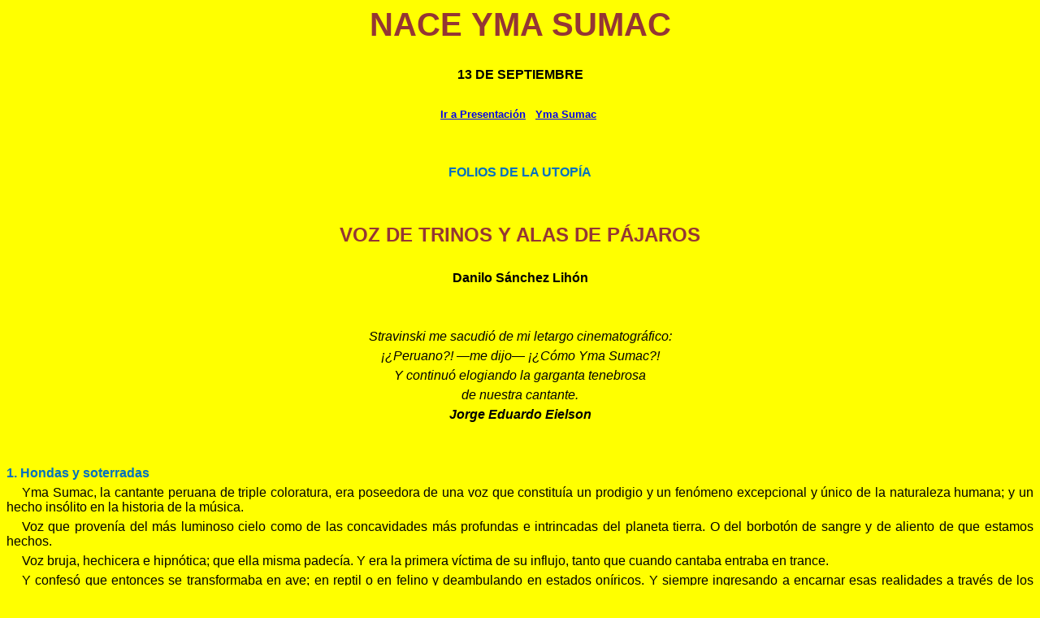

--- FILE ---
content_type: text/html
request_url: https://cajamarca-sucesos.com/Ichocan/yma_sumac/nace_yma_sumac.htm
body_size: 5643
content:
<html>

<head>
<meta http-equiv="Content-Type" content="text/html; charset=windows-1252">
<title>NACE YMA SUMAC. POR: DANILO SÁNCHEZ LIHÓN.</title>
</head>

<body bgcolor="#FFFF00">

<p class="MsoNormal" align="center" style="text-align: center; margin-top: 6px; margin-bottom: 6px">
<b>
<span style="font-size: 30.0pt; font-family: Arial,sans-serif; color: #943634">
<a name="Inicio"></a>NACE </span>
<span lang="ES" style="font-size: 30.0pt; font-family: Arial,sans-serif; color: #943634">
YMA SUMAC</span></b></p>
<p style="margin-top: 6px; margin-bottom: 6px" align="center">&nbsp;</p>
<p class="MsoNormal" align="center" style="text-align: center; margin-top: 6px; margin-bottom: 6px">
<b>
<span lang="ES" style="font-size: 12.0pt; font-family: Arial,sans-serif; color: black">
13 DE SEPTIEMBRE</span></b></p>
<p class="MsoNormal" align="center" style="text-align: center; margin-top: 6px; margin-bottom: 6px">&nbsp;</p>
<p class="MsoNormal" align="center" style="text-align: center; margin-top: 6px; margin-bottom: 6px">
<font style="font-weight: 700" face="Arial" size="2">
<a target="principal2" href="../../cajamarca_region/temas/presentacion.htm">Ir a Presentación</a>&nbsp;&nbsp; </font>
<b><font size="2"><a href="yma_sumac.htm">
<span style="font-family: Arial">Yma Sumac</span></a></font><span lang="ES" style="font-size: 12.0pt; font-family: Arial,sans-serif; color: #943634">&nbsp;</span></b></p>
<p class="MsoNormal" align="center" style="text-align: center; margin-top: 6px; margin-bottom: 6px">
<b>
<span lang="ES" style="font-size: 12.0pt; font-family: Arial,sans-serif; color: #0070C0">
&nbsp;</span></b></p>
<p class="MsoNormal" align="center" style="text-align: center; margin-top: 6px; margin-bottom: 6px">
<b>
<span lang="ES" style="font-size: 12.0pt; font-family: Arial,sans-serif; color: #0070C0">
&nbsp;</span></b></p>
<p class="MsoNormal" align="center" style="text-align: center; margin-top: 6px; margin-bottom: 6px">
<b>
<span lang="ES" style="font-size: 12.0pt; font-family: Arial,sans-serif; color: #0070C0">
FOLIOS DE LA UTOPÍA</span></b></p>
<p class="MsoNormal" align="center" style="text-align: center; margin-top: 6px; margin-bottom: 6px">
<b><span style="font-size: 12.0pt; font-family: Arial,sans-serif; color: black">
&nbsp;</span></b></p>
<p class="MsoNormal" align="center" style="text-align: center; margin-top: 6px; margin-bottom: 6px">
<b><span style="font-size: 12.0pt; font-family: Arial,sans-serif; color: black">
&nbsp;</span></b></p>
<p class="MsoNormal" align="center" style="text-align: center; margin-top: 6px; margin-bottom: 6px">
<b>
<span style="font-size: 18.0pt; font-family: Arial,sans-serif; color: #943634">
VOZ DE TRINOS Y ALAS DE PÁJAROS</span></b></p>
<p class="MsoNormal" align="center" style="text-align: center; margin-top: 6px; margin-bottom: 6px">
<b><span style="font-size: 12.0pt; font-family: Arial,sans-serif; color: black">
&nbsp;</span></b></p>
<p class="MsoNormal" align="center" style="text-align: center; margin-top: 6px; margin-bottom: 6px">
<b><span style="font-size: 12.0pt; font-family: Arial,sans-serif; color: black">
Danilo Sánchez Lihón</span></b></p>
<p class="MsoNormal" align="center" style="text-align: center; margin-top: 6px; margin-bottom: 6px">
<span style="font-size: 12.0pt; font-family: Arial,sans-serif; color: black">&nbsp;</span></p>
<p class="MsoNormal" align="center" style="text-align: center; margin-top: 6px; margin-bottom: 6px">
<span style="font-size: 12.0pt; font-family: Arial,sans-serif; color: black">&nbsp;</span></p>
<p class="MsoNormal" align="center" style="text-align: center; margin-top: 6px; margin-bottom: 6px">
<i><span style="font-size: 12.0pt; font-family: Arial,sans-serif; color: black">
Stravinski me sacudió de mi letargo cinematográfico:</span></i></p>
<p class="MsoNormal" align="center" style="text-align: center; margin-top: 6px; margin-bottom: 6px">
<i><span style="font-size: 12.0pt; font-family: Arial,sans-serif; color: black">
¡¿Peruano?! &#8213;me dijo&#8213; ¡¿Cómo Yma Sumac?!</span></i></p>
<p class="MsoNormal" align="center" style="text-align: center; margin-top: 6px; margin-bottom: 6px">
<i><span style="font-size: 12.0pt; font-family: Arial,sans-serif; color: black">
Y continuó elogiando la garganta tenebrosa</span></i></p>
<p class="MsoNormal" align="center" style="text-align: center; margin-top: 6px; margin-bottom: 6px">
<i><span style="font-size: 12.0pt; font-family: Arial,sans-serif; color: black">
de nuestra cantante.</span></i></p>
<p class="MsoNormal" align="center" style="text-align: center; margin-top: 6px; margin-bottom: 6px">
<b><i>
<span style="font-size: 12.0pt; font-family: Arial,sans-serif; color: black">
Jorge Eduardo Eielson</span></i></b></p>
<p class="MsoNormal" style="margin-top: 6px; margin-bottom: 6px">
<span style="font-size: 12.0pt; font-family: Arial,sans-serif; color: black">&nbsp;</span></p>
<p class="MsoNormal" style="text-align: justify; margin: 6px 0cm">
<span style="font-size: 12.0pt; font-family: Arial,sans-serif; color: black">&nbsp;</span></p>
<p class="MsoNormal" style="text-align: justify; margin: 6px 0cm"><b>
<span style="font-size: 12.0pt; font-family: Arial,sans-serif; color: #0070C0">
1. Hondas y soterradas</span></b></p>
<p class="MsoNormal" style="text-align: justify; text-indent: 14.2pt; margin: 6px 0cm">
<span style="font-size: 12.0pt; font-family: Arial,sans-serif; color: black">Yma 
Sumac, la cantante peruana de triple coloratura, era poseedora de una voz que 
constituía un prodigio y un fenómeno excepcional y único de la naturaleza 
humana; y un hecho insólito en la historia de la música.</span></p>
<p class="MsoNormal" style="text-align: justify; text-indent: 14.2pt; margin: 6px 0cm">
<span style="font-size: 12.0pt; font-family: Arial,sans-serif; color: black">Voz 
que provenía del más luminoso cielo como de las concavidades más profundas e 
intrincadas del planeta tierra. O del borbotón de sangre y de aliento de que 
estamos hechos.</span></p>
<p class="MsoNormal" style="text-align: justify; text-indent: 14.2pt; margin: 6px 0cm">
<span style="font-size: 12.0pt; font-family: Arial,sans-serif; color: black">Voz 
bruja, hechicera e hipnótica; que ella misma padecía. Y era la primera víctima 
de su influjo, tanto que cuando cantaba entraba en trance.</span></p>
<p class="MsoNormal" style="text-align: justify; text-indent: 14.2pt; margin: 6px 0cm">
<span style="font-size: 12.0pt; font-family: Arial,sans-serif; color: black">Y 
confesó que entonces se transformaba en ave; en reptil o en felino y deambulando 
en estados oníricos. Y siempre ingresando a encarnar esas realidades a través de 
los sonidos.</span></p>
<p class="MsoNormal" style="text-align: justify; text-indent: 14.2pt; margin: 6px 0cm">
<span style="font-size: 12.0pt; font-family: Arial,sans-serif; color: black">Se 
transformaba en gorrión o en zorzal; en manatí u otorongo; en grillo o en 
serpiente.</span></p>
<p class="MsoNormal" style="text-align: justify; text-indent: 14.2pt; margin: 6px 0cm">
<span style="font-size: 12.0pt; font-family: Arial,sans-serif; color: black">Voz 
pura, pero a la vez desgarrada, voz esencial telúricamente, pero a la vez 
imposible. Que no emerge de las cuerdas vocales sino de mucho más adentro y al 
fondo del alma; que emerge desde las entrañas de la vida y el universo.</span></p>
<p class="MsoNormal" style="text-align: justify; text-indent: 14.2pt; margin: 6px 0cm">
<span style="font-size: 12.0pt; font-family: Arial,sans-serif; color: black">
Porque las cuerdas vocales en general son muy biológicas, terrenas y quebradizas 
para poder sostener el portento que ella desplegaba en arpegios que parecían 
naturales pero que eran utópicos y siderales. Voz que sale de las raíces más 
hondas y soterradas de la creación.</span></p>
<p class="MsoNormal" style="text-align: justify; text-indent: 14.2pt; margin: 6px 0cm">
<span style="font-size: 12.0pt; font-family: Arial,sans-serif; color: black">&nbsp;</span></p>
<p class="MsoNormal" style="text-align: justify; margin: 6px 0cm"><b>
<span style="font-size: 12.0pt; font-family: Arial,sans-serif; color: #0070C0">
2. Cultura mítica</span></b></p>
<p class="MsoNormal" style="text-align: justify; text-indent: 14.2pt; margin: 6px 0cm">
<span style="font-size: 12.0pt; font-family: Arial,sans-serif; color: black">Voz 
que para contextualizarla fue necesario e imprescindible situarse en una 
dimensión mítica y milenaria y allí sí sentirla, pensarla y ubicarla.</span></p>
<p class="MsoNormal" style="text-align: justify; text-indent: 14.2pt; margin: 6px 0cm">
<span style="font-size: 12.0pt; font-family: Arial,sans-serif; color: black">Y 
fue natural entonces considerarla una ñusta andina, una princesa incaica y, como 
ella misma lo sostuvo, descendiente en línea directa del inca Atahualpa.</span></p>
<p class="MsoNormal" style="text-align: justify; text-indent: 14.2pt; margin: 6px 0cm">
<span style="font-size: 12.0pt; font-family: Arial,sans-serif; color: black">Que 
no era sino una aureola que se imponía por sí misma, por interpretar la música 
mágica de los andes, y pertenecer ella misma a un país sagrado y de fábula como 
es el Perú.</span></p>
<p class="MsoNormal" style="text-align: justify; text-indent: 14.2pt; margin: 6px 0cm">
<span style="font-size: 12.0pt; font-family: Arial,sans-serif; color: black">Un 
país mítico y asombroso en donde el hombre construyó sobre los abismos y logró 
decantar el alma humana hasta hacerla tan prístina y sublime como son las 
cumbres inhiestas de los andes en donde construyera sus ciudades.</span></p>
<p class="MsoNormal" style="text-align: justify; text-indent: 14.2pt; margin: 6px 0cm">
<span style="font-size: 12.0pt; font-family: Arial,sans-serif; color: black">
Pero también se ha criticado mucho la ritualidad de presentarse como tal, y 
hasta de los atavíos de que hacía gala en sus presentaciones, pero si se lo 
aprecia con ojos sencillos y plenos de identificación con lo nuestro, toda 
aquella ritualidad era necesaria por lo que ella trasmitía; y por el hecho 
sobrenatural de una voz que solo podía tener como referente una cultura gloriosa 
como lo es la del Perú, que es bueno hacer el esfuerzo por asumir en todas las 
circunstancias.</span></p>
<p class="MsoNormal" style="text-align: justify; text-indent: 14.2pt; margin: 6px 0cm">
<span style="font-size: 12.0pt; font-family: Arial,sans-serif; color: black">&nbsp;</span></p>
<p class="MsoNormal" style="text-align: justify; margin: 6px 0cm"><b>
<span style="font-size: 12.0pt; font-family: Arial,sans-serif; color: #0070C0">
3. Oscura y celestial</span></b></p>
<p class="MsoNormal" style="text-align: justify; text-indent: 14.2pt; margin: 6px 0cm">
<span style="font-size: 12.0pt; font-family: Arial,sans-serif; color: black">Voz 
cósmica la suya, sideral y estratosférica. Ritual, totémica, icónica. Del parto 
de los mundos, como de la agonía, la explosión y la muerte. Voz que sintetiza 
los cuatro elementos de la naturaleza como son el agua, la tierra, el aire y el 
fuego.</span></p>
<p class="MsoNormal" style="text-align: justify; text-indent: 14.2pt; margin: 6px 0cm">
<span style="font-size: 12.0pt; font-family: Arial,sans-serif; color: black">Voz 
que grafica los abismos como las cumbres de los andes del Perú. Luminosa y 
diáfana como también oscura y hasta tenebrosa, como bien le dice Stravinski a 
nuestro compatriota Jorge Eduardo Eielson.</span></p>
<p class="MsoNormal" style="text-align: justify; text-indent: 14.2pt; margin: 6px 0cm">
<span style="font-size: 12.0pt; font-family: Arial,sans-serif; color: black">Voz 
arcaica y primitiva como agorera y futurista; y que se hunde en el más 
imprevisible porvenir. Del origen del mundo como también sin tiempo real, hecha 
de arrullos, balbuceos y alaridos.</span></p>
<p class="MsoNormal" style="text-align: justify; text-indent: 14.2pt; margin: 6px 0cm">
<span style="font-size: 12.0pt; font-family: Arial,sans-serif; color: black">Voz 
gutural, de bisbiseos y gemidos, de nidos de abejas, de moscardones sonámbulos, 
de chasquidos de animales que se aparean ansiosos y ambos indefensos; de miedos 
cervales entre las especies que deambulan entre los árboles.</span></p>
<p class="MsoNormal" style="text-align: justify; text-indent: 14.2pt; margin: 6px 0cm">
<span style="font-size: 12.0pt; font-family: Arial,sans-serif; color: black">Voz 
animal, vegetal, mineral, de todos los géneros, linajes y las sangres; de 
alientos y consuelos, de espantos y arrebatos, voz sideral, oscura y celestial, 
de miedo, de percusión, de llamados de guerra y amor, que nació aquí entre estas 
tierras, aguas, volcanes, vendavales y cascadas.</span></p>
<p class="MsoNormal" style="text-align: justify; text-indent: 14.2pt; margin: 6px 0cm">
<span style="font-size: 12.0pt; font-family: Arial,sans-serif; color: black">&nbsp;</span></p>
<p class="MsoNormal" style="text-align: justify; margin: 6px 0cm"><b>
<span style="font-size: 12.0pt; font-family: Arial,sans-serif; color: #0070C0">
4. Cultivó una voz</span></b></p>
<p class="MsoNormal" style="text-align: justify; text-indent: 14.2pt; margin: 6px 0cm">
<span style="font-size: 12.0pt; font-family: Arial,sans-serif; color: black">Yma 
Sumac significa en quechua “Linda flor” y es el nombre artístico de Zoila 
Emperatriz Chávarri del Castillo, quien nació, según figura en su partida de 
nacimiento y, para asombro de todos, en el Callao que es límite y extremos, 
porque es puerto, el día 13 de septiembre del año 1922. El Callao que es las 
afueras, pero que es centro entre dos opuestos dialécticos: lo interior y 
externo.</span></p>
<p class="MsoNormal" style="text-align: justify; text-indent: 14.2pt; margin: 6px 0cm">
<span style="font-size: 12.0pt; font-family: Arial,sans-serif; color: black">
Pero quien se crio en Ichocán, en San Marcos, aldea de Cajamarca de donde era 
natural su padre, como su madre era de Pallasca en el departamento de Ancash, 
región de los chucos muy cerca de mi terruño que es Santiago de Chuco.</span></p>
<p class="MsoNormal" style="text-align: justify; text-indent: 14.2pt; margin: 6px 0cm">
<span style="font-size: 12.0pt; font-family: Arial,sans-serif; color: black">En 
su infancia fue pastora de trenza y pollera, de lana y de rueca en el campo, y 
niña aún competía y rivalizaba con todo el reino animal y vegetal en imitar los 
sonidos que emitían. Y cultivó una voz que alcanzaba un registro sobrehumano que 
aún de muerta sigue asombrando a todos los músicos que saben lo que es eso: voz 
de 5 octavas y media.</span></p>
<p class="MsoNormal" style="text-align: justify; text-indent: 14.2pt; margin: 6px 0cm">
<span style="font-size: 12.0pt; font-family: Arial,sans-serif; color: black">
Siendo el promedio entre las artistas de ópera las 2 octavas y media, con 
excepciones como la de María Callas que alcanzaba 3 octavas y nada más. Ese es 
el límite terrenal. Lo demás es célico. Para poner un ejemplo: un piano apenas 
alcanza el registro de 2 octavas, lo que significa que su voz estaba hecha más 
allá del artificio humano. Y si a la voz se agrega una cultura de asombro, ahí 
está el prodigio.</span></p>
<p class="MsoNormal" style="text-align: justify; text-indent: 14.2pt; margin: 6px 0cm">
<span style="font-size: 12.0pt; font-family: Arial,sans-serif; color: black">&nbsp;</span></p>
<p class="MsoNormal" style="text-align: justify; margin: 6px 0cm"><b>
<span style="font-size: 12.0pt; font-family: Arial,sans-serif; color: #0070C0">
5. Aura sagrada</span></b></p>
<p class="MsoNormal" style="text-align: justify; text-indent: 14.2pt; margin: 6px 0cm">
<span style="font-size: 12.0pt; font-family: Arial,sans-serif; color: black">De 
allí que Glenn Dillard Gunn, crítico de música del Times-Herald de Washington, 
D.C., escribió:</span></p>
<p class="MsoNormal" style="text-align: justify; text-indent: 14.2pt; margin: 6px 0cm">
<i><span style="font-size: 12.0pt; font-family: Arial,sans-serif; color: black">
&nbsp;“No hay voz como ella en el mundo de la música de hoy. Tiene una escala más 
alta que cualquier voz femenina de concierto u ópera.&nbsp;&nbsp;Se encumbra dentro de la 
estratósfera acústica, o aploma al sub-contralto profundo de tono con igual 
facilidad. Tales voces sobrevienen sólo una vez...”</span></i></p>
<p class="MsoNormal" style="text-align: justify; text-indent: 14.2pt; margin: 6px 0cm">
<span style="font-size: 12.0pt; font-family: Arial,sans-serif; color: black">De 
allí que diera conciertos en toda Europa y en las salas y auditorios de mayor 
reputación, como también en Rusia adonde fue por dos semanas y tuvo que 
prolongar su estadía y presentaciones por seis meses, permanencia en la que tuvo 
que recorrer ciudades que literalmente quedaban hechizadas y a sus pies.</span></p>
<p class="MsoNormal" style="text-align: justify; text-indent: 14.2pt; margin: 6px 0cm">
<span style="font-size: 12.0pt; font-family: Arial,sans-serif; color: black">
Como también llegó a realizar presentaciones en países tan lejanos y exóticos 
como Persia, Afganistán, Pakistán, Birmania, Tailandia, Sumatra, Japón, 
Filipinas, Australia, y muchos más; llevando el halo mágico de representar a una 
cultura con aura sagrada como es la del Imperio Incaico. Y todo lo que dicha 
cultura logró decantar: los valores más supremos en la vida cotidiana, sobre 
todo el cariño, el candor, y la devoción entre los seres humanos.</span></p>
<p class="MsoNormal" style="text-align: justify; text-indent: 14.2pt; margin: 6px 0cm">
<span style="font-size: 12.0pt; font-family: Arial,sans-serif; color: black">&nbsp;</span></p>
<p class="MsoNormal" style="text-align: justify; margin: 6px 0cm"><b>
<span style="font-size: 12.0pt; font-family: Arial,sans-serif; color: #0070C0">
6. La más grande revelación</span></b></p>
<p class="MsoNormal" style="text-align: justify; text-indent: 14.2pt; margin: 6px 0cm">
<span style="font-size: 12.0pt; font-family: Arial,sans-serif; color: black">Sin 
embargo, el momento más culminante artísticamente de Yma Sumac, no fue ni en su 
permanencia en Estados Unidos ni en sus giras alrededor del orbe, sino aquí 
cuando ella surgió en los años cuarenta y actuó en el Perú y después en 
Latinoamérica en países como Argentina, Chile, Brasil y México. Fueron los años 
más espléndidos y cuando su arte más que galas contenía esencia primigenia y 
legitimidad humana.</span></p>
<p class="MsoNormal" style="text-align: justify; text-indent: 14.2pt; margin: 6px 0cm">
<span style="font-size: 12.0pt; font-family: Arial,sans-serif; color: black">Y 
si tuviéramos que elegir, entre esos años, un acto simbólico, elegiríamos el 
momento cuando ella se presenta, el año 1942, en Radio Belgrano de Buenos Aires 
para grabar junto a Moisés Vivanco en los estudios del sello Odeón, el 
repertorio de música andina que es un portento, como es la Cordillera Blanca de 
los Andes, en el departamento de Ancash; y lo hicieron con el repertorio de las 
canciones del folclore andino que han resultado clásicas como El cóndor Pasa, 
Vírgenes del sol, y Amor indio.</span></p>
<p class="MsoNormal" style="text-align: justify; text-indent: 14.2pt; margin: 6px 0cm">
<span style="font-size: 12.0pt; font-family: Arial,sans-serif; color: black">
Todo ello suscitó que el diario La Prensa de Argentina el año 1943 expresara con 
una sola frase, la admiración que suscitaba:</span></p>
<p class="MsoNormal" style="text-align: justify; text-indent: 14.2pt; margin: 6px 0cm">
<i><span style="font-size: 12.0pt; font-family: Arial,sans-serif; color: black">
La más grande revelación de nuestros tiempos”.</span></i></p>
<p class="MsoNormal" style="text-align: justify; text-indent: 14.2pt; margin: 6px 0cm">
<span style="font-size: 12.0pt; font-family: Arial,sans-serif; color: black">Fue 
su mejor época, y lo hizo solo con recursos propios, nuestros, de aquí, de 
entrecasa. Aunque después su arte tuviera una resonancia en el público que solo 
puede resumirse con un vocablo: ¡Apoteósico! Y su nombre se escribiera en el 
Paseo de la Fama de Hollywood como la primera latinoamericana que obtuviera 
dicha distinción y reconocimiento.</span></p>
<p class="MsoNormal" style="text-align: justify; text-indent: 14.2pt; margin: 6px 0cm">
<span style="font-size: 12.0pt; font-family: Arial,sans-serif; color: black">&nbsp;</span></p>
<p class="MsoNormal" style="text-align: justify; margin: 6px 0cm"><b>
<span style="font-size: 12.0pt; font-family: Arial,sans-serif; color: #0070C0">
7. Artista universal</span></b></p>
<p class="MsoNormal" style="text-align: justify; text-indent: 14.2pt; margin: 6px 0cm">
<span style="font-size: 12.0pt; font-family: Arial,sans-serif; color: black">Sin 
embargo, mientras cantó en el Perú lo que más le importó fue la esencia y el 
sentimiento de expresar la grandeza y sublimidad de una música como la tiene la 
cultura andina acoplando a ella la voz prodigiosa que tenía.</span></p>
<p class="MsoNormal" style="text-align: justify; text-indent: 14.2pt; margin: 6px 0cm">
<span style="font-size: 12.0pt; font-family: Arial,sans-serif; color: black">
Cuando emigró ya no importó tanto los valores que contenían sus canciones 
principalmente basados en nuestro folclor, sino que en este período más importó 
el portento de su voz, y la reminiscencia de que pertenecía a un país mítico.</span></p>
<p class="MsoNormal" style="text-align: justify; text-indent: 14.2pt; margin: 6px 0cm">
<span style="font-size: 12.0pt; font-family: Arial,sans-serif; color: black">
Emigrante en los Estados Unidos poco a poco para ella y los demás importó más el 
éxito que el cultivo auténtico del folclor musical supremo y extraordinario como 
es el de los andes del Perú.</span></p>
<p class="MsoNormal" style="text-align: justify; text-indent: 14.2pt; margin: 6px 0cm">
<span style="font-size: 12.0pt; font-family: Arial,sans-serif; color: black">Sin 
embargo, junto a otros representantes de nuestro acervo cultural Yma Sumac tiene 
el mérito de ser una artista universal con la raigambre de aquello que pertenece 
a nuestra cultura, que es de asombro, de fascinación y maravilla.</span></p>
<p class="MsoNormal" style="text-align: justify; text-indent: 14.2pt; margin: 6px 0cm">
<span style="font-size: 12.0pt; font-family: Arial,sans-serif; color: black">El 
mundo andino es nuestra más profunda identidad, ese pozo propio interior, a 
partir del cual hemos de empezar a irradiar los valores que el mundo 
contemporáneo necesita, no solo para enmendar nuestra relación con la naturaleza 
sino para nuestra relación entre los hombres, que es lo primero que en estos 
momentos se necesita salvar.</span></p>
<p class="MsoNormal" style="text-indent: 14.2pt; margin-top: 6px; margin-bottom: 6px">
<span style="font-size: 12.0pt; font-family: Arial,sans-serif; color: black">&nbsp;</span></p>
<p class="MsoNormal" align="center" style="text-align: center; margin-top: 6px; margin-bottom: 6px">
<b><span style="font-size: 12.0pt; font-family: Arial,sans-serif; color: black">
*****</span></b></p>
<p class="MsoNormal" align="center" style="text-align: center; margin-top: 6px; margin-bottom: 6px">
<span style="font-size: 9.0pt; font-family: Arial,sans-serif; color: black">&nbsp;</span></p>
<p class="MsoNormal" align="center" style="text-align: center; margin-top: 6px; margin-bottom: 6px">
<b>
<span style="font-size: 9.0pt; font-family: Arial,sans-serif; color: #943634">
Los textos anteriores pueden ser</span></b></p>
<p class="MsoNormal" align="center" style="text-align: center; margin-top: 6px; margin-bottom: 6px">
<b>
<span style="font-size: 9.0pt; font-family: Arial,sans-serif; color: #943634">
reproducidos, publicados y difundidos</span></b></p>
<p class="MsoNormal" align="center" style="text-align: center; margin-top: 6px; margin-bottom: 6px">
<b>
<span style="font-size: 9.0pt; font-family: Arial,sans-serif; color: #943634">
citando autor y fuente</span></b></p>
<p class="MsoNormal" align="center" style="text-align: center; margin-top: 6px; margin-bottom: 6px">
<b><span style="font-size: 9.0pt; font-family: Arial,sans-serif; color: black">&nbsp;</span></b></p>
<p class="MsoNormal" align="center" style="text-align: center; margin-top: 6px; margin-bottom: 6px">
<a target="_blank" style="color: #0563C1; text-decoration: underline; text-underline: single" href="mailto:dsanchezlihon@aol.com">
<b>
<span style="font-size: 9.0pt; font-family: Arial,sans-serif; color: #1155CC">
dsanchezlihon@aol.com</span></b></a></p>
<p class="MsoNormal" align="center" style="text-align: center; margin-top: 6px; margin-bottom: 6px">
<a target="_blank" style="color: #0563C1; text-decoration: underline; text-underline: single" href="mailto:danilosanchezlihon@gmail.com">
<b>
<span style="font-size: 9.0pt; font-family: Arial,sans-serif; color: #1155CC">
danilosanchezlihon@gmail.com</span></b></a></p>
<p class="MsoNormal" align="center" style="text-align: center; margin-top: 6px; margin-bottom: 6px">
<b><span style="font-size: 9.0pt; font-family: Arial,sans-serif; color: black">&nbsp;</span></b></p>
<p class="MsoNormal" align="center" style="text-align: center; margin-top: 6px; margin-bottom: 6px">
<b><span style="font-size: 9.0pt; font-family: Arial,sans-serif; color: black">
Obras de Danilo Sánchez Lihón las puede solicitar a:</span></b></p>
<p class="MsoNormal" align="center" style="text-align: center; margin-top: 6px; margin-bottom: 6px">
<b><span style="font-size: 9.0pt; font-family: Arial,sans-serif; color: black">
Editorial San Marcos:&nbsp;</span></b><a target="_blank" style="color: #0563C1; text-decoration: underline; text-underline: single" href="mailto:ventas@editorialsanmarcos.com"><b><span style="font-size: 9.0pt; font-family: Arial,sans-serif; color: #1155CC">ventas@editorialsanmarcos.com</span></b></a></p>
<p class="MsoNormal" align="center" style="text-align: center; margin-top: 6px; margin-bottom: 6px">
<b><span style="font-size: 9.0pt; font-family: Arial,sans-serif; color: black">
Editorial Papel de Viento:&nbsp;</span><u><span style="font-size: 9.0pt; font-family: Arial,sans-serif; color: blue">papeldevientoeditores@hotmail.com</span></u></b></p>
<p class="MsoNormal" align="center" style="text-align: center; margin-top: 6px; margin-bottom: 6px">
<b><span style="font-size: 9.0pt; font-family: Arial,sans-serif; color: black">
Editorial Bruño, Perú:&nbsp;</span><u><span style="font-size: 9.0pt; font-family: Arial,sans-serif; color: blue">ventas@brunoeditorial.com.pe</span></u></b></p>
<p class="MsoNormal" align="center" style="text-align: center; margin-top: 6px; margin-bottom: 6px">
<b><span style="font-size: 9.0pt; font-family: Arial,sans-serif; color: black">
Ediciones Capulí:&nbsp;</span></b><a target="_blank" style="color: #0563C1; text-decoration: underline; text-underline: single" href="mailto:capulivallejoysutierra@gmail.com"><b><span style="font-size: 9.0pt; font-family: Arial,sans-serif; color: #1155CC">capulivallejoysutierra@gmail.com</span></b></a></p>
<p class="MsoNormal" align="center" style="text-align: center; margin-top: 6px; margin-bottom: 6px">
<b><span style="font-size: 9.0pt; font-family: Arial,sans-serif; color: black">
Ediciones Altazor:&nbsp;</span><u><span style="font-size: 9.0pt; font-family: Arial,sans-serif; color: blue">edicionesaltazo@yahoo.es</span></u></b></p>
<p class="MsoNormal" align="center" style="text-align: center; margin-top: 6px; margin-bottom: 6px">
<b><span style="font-size: 9.0pt; font-family: Arial,sans-serif; color: black">&nbsp;</span></b></p>
<p class="MsoNormal" align="center" style="text-align: center; margin-top: 6px; margin-bottom: 6px">
<b><span style="font-size: 12.0pt; font-family: Arial,sans-serif; color: black">
&nbsp;&nbsp;</span><span lang="ES" style="font-size: 12.0pt; font-family: Arial,sans-serif; color: black">*****</span></b></p>
<p class="MsoNormal" align="center" style="text-align: center; margin-top: 6px; margin-bottom: 6px">
<b><span style="font-size: 9.0pt; font-family: Arial,sans-serif; color: black">
DIRECCIÓN EN FACEBOOK</span></b></p>
<p class="MsoNormal" align="center" style="text-align: center; margin-top: 6px; margin-bottom: 6px">
<b><span style="font-size: 9.0pt; font-family: Arial,sans-serif; color: black">
HACER CLIC AQUÍ:</span></b></p>
<p class="MsoNormal" align="center" style="text-align: center; margin-top: 6px; margin-bottom: 6px">
<b><span style="font-size: 9.0pt; font-family: Arial,sans-serif; color: black">&nbsp;</span></b></p>
<p class="MsoNormal" align="center" style="text-align: center; margin-top: 6px; margin-bottom: 6px">
<a target="_blank" style="color: #0563C1; text-decoration: underline; text-underline: single" href="https://www.facebook.com/capulivallejo">
<b><span style="font-size: 9.0pt; font-family: Arial,sans-serif; color: blue">
https://www.facebook.com/capulivallejo</span></b></a></p>
<p class="MsoNormal" align="center" style="text-align: center; margin-top: 6px; margin-bottom: 6px">
<b><span style="font-size: 9.0pt; font-family: Arial,sans-serif; color: black">&nbsp;</span></b></p>
<p class="MsoNormal" align="center" style="text-align: center; margin-top: 6px; margin-bottom: 6px">
<b><span style="font-size: 9.0pt; font-family: Arial,sans-serif; color: black">
*****</span></b></p>
<p class="MsoNormal" align="center" style="text-align: center; margin-top: 6px; margin-bottom: 6px">
<b>
<span style="font-size: 9.0pt; font-family: Arial,sans-serif; color: #0070C0">&nbsp;</span></b></p>
<p class="MsoNormal" align="center" style="text-align: center; margin-top: 6px; margin-bottom: 6px">
<b>
<span style="font-size: 9.0pt; font-family: Arial,sans-serif; color: #0070C0">
Teléfonos Capulí:</span></b></p>
<p class="MsoNormal" align="center" style="text-align: center; margin-top: 6px; margin-bottom: 6px">
<b>
<span style="font-size: 9.0pt; font-family: Arial,sans-serif; color: #0070C0">
393-5196 / 99773-9575</span></b></p>
<p class="MsoNormal" align="center" style="text-align: center; margin-top: 6px; margin-bottom: 6px">
<b><span style="font-size: 9.0pt; font-family: Arial,sans-serif; color: black">&nbsp;</span></b></p>
<p class="MsoNormal" align="center" style="text-align: center; margin-top: 6px; margin-bottom: 6px">
<a target="_blank" style="color: #0563C1; text-decoration: underline; text-underline: single" href="mailto:capulivallejoysutierra@gmail.com">
<b>
<span style="font-size: 9.0pt; font-family: Arial,sans-serif; color: #1155CC">
capulivallejoysutierra@gmail.com</span></b></a></p>
<p class="MsoNormal" align="center" style="text-align: center; margin-top: 6px; margin-bottom: 6px">
<b><span style="font-size: 9.0pt; font-family: Arial,sans-serif; color: black">&nbsp;</span></b></p>
<p class="MsoNormal" align="center" style="text-align: center; margin-top: 6px; margin-bottom: 6px">
<b>
<span style="font-size: 9.0pt; font-family: Arial,sans-serif; color: #943634">Si 
no desea seguir recibiendo estos envíos</span></b></p>
<p class="MsoNormal" align="center" style="text-align: center; margin-top: 6px; margin-bottom: 6px">
<b>
<span style="font-size: 9.0pt; font-family: Arial,sans-serif; color: #943634">le 
rogamos, por favor, hacérnoslo saber.</span></b><span style="font-size: 9.0pt; font-family: Arial,sans-serif; color: black">&nbsp;</span><span style="font-size: 10.0pt; font-family: Arial,sans-serif; color: black">
</span></p>
<p><b><a href="#Inicio">Inicio</a></b></p>
<hr>
<p class="MsoNormal" style="text-align: center; line-height: normal; margin: 6.0pt 0cm">
<font style="font-weight: 700" face="Arial">
<a target="principal2" href="../../cajamarca_region/temas/presentacion.htm">Ir a Presentación</a>&nbsp;&nbsp; </font>
<b><a href="yma_sumac.htm">
<span style="font-family: Arial">Yma Sumac</span></a></b></p>

</body>

</html>
